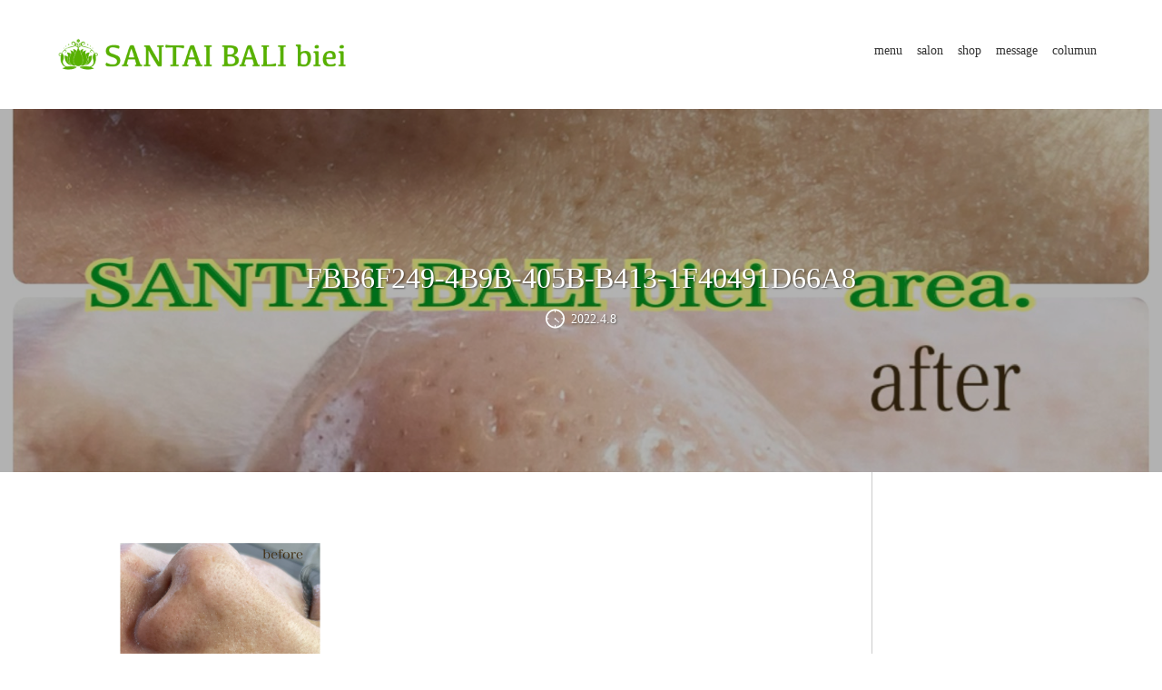

--- FILE ---
content_type: text/html; charset=UTF-8
request_url: https://santai-bali-biei.com/2022/04/08/%E6%AF%9B%E7%A9%B4%E3%82%A8%E3%82%AF%E3%82%B9%E3%83%88%E3%83%A9%E3%82%AF%E3%82%B7%E3%83%A7%E3%83%B3-2/fbb6f249-4b9b-405b-b413-1f40491d66a8/
body_size: 22377
content:





<!DOCTYPE html>
<html lang="ja">
<head>
<meta charset="utf-8">

<meta name="viewport" content="width=device-width, user-scalable=no, initial-scale=1, maximum-scale=1">
<style>
		</style>

		<!-- All in One SEO 4.1.3.4 -->
		<title>FBB6F249-4B9B-405B-B413-1F40491D66A8 | エステティックサロン santai-bali-biei</title>
		<meta property="og:site_name" content="エステティックサロン　santai-bali-biei |" />
		<meta property="og:type" content="article" />
		<meta property="og:title" content="FBB6F249-4B9B-405B-B413-1F40491D66A8 | エステティックサロン santai-bali-biei" />
		<meta property="article:published_time" content="2022-04-08T04:47:59Z" />
		<meta property="article:modified_time" content="2022-04-08T04:47:59Z" />
		<meta name="twitter:card" content="summary" />
		<meta name="twitter:domain" content="santai-bali-biei.com" />
		<meta name="twitter:title" content="FBB6F249-4B9B-405B-B413-1F40491D66A8 | エステティックサロン santai-bali-biei" />
		<script type="application/ld+json" class="aioseo-schema">
			{"@context":"https:\/\/schema.org","@graph":[{"@type":"WebSite","@id":"https:\/\/santai-bali-biei.com\/#website","url":"https:\/\/santai-bali-biei.com\/","name":"\u30a8\u30b9\u30c6\u30c6\u30a3\u30c3\u30af\u30b5\u30ed\u30f3\u3000santai-bali-biei","publisher":{"@id":"https:\/\/santai-bali-biei.com\/#organization"}},{"@type":"Organization","@id":"https:\/\/santai-bali-biei.com\/#organization","name":"santai-bali-biei.com","url":"https:\/\/santai-bali-biei.com\/"},{"@type":"BreadcrumbList","@id":"https:\/\/santai-bali-biei.com\/2022\/04\/08\/%e6%af%9b%e7%a9%b4%e3%82%a8%e3%82%af%e3%82%b9%e3%83%88%e3%83%a9%e3%82%af%e3%82%b7%e3%83%a7%e3%83%b3-2\/fbb6f249-4b9b-405b-b413-1f40491d66a8\/#breadcrumblist","itemListElement":[{"@type":"ListItem","@id":"https:\/\/santai-bali-biei.com\/#listItem","position":"1","item":{"@type":"WebPage","@id":"https:\/\/santai-bali-biei.com\/","name":"\u30db\u30fc\u30e0","url":"https:\/\/santai-bali-biei.com\/"},"nextItem":"https:\/\/santai-bali-biei.com\/2022\/04\/08\/%e6%af%9b%e7%a9%b4%e3%82%a8%e3%82%af%e3%82%b9%e3%83%88%e3%83%a9%e3%82%af%e3%82%b7%e3%83%a7%e3%83%b3-2\/fbb6f249-4b9b-405b-b413-1f40491d66a8\/#listItem"},{"@type":"ListItem","@id":"https:\/\/santai-bali-biei.com\/2022\/04\/08\/%e6%af%9b%e7%a9%b4%e3%82%a8%e3%82%af%e3%82%b9%e3%83%88%e3%83%a9%e3%82%af%e3%82%b7%e3%83%a7%e3%83%b3-2\/fbb6f249-4b9b-405b-b413-1f40491d66a8\/#listItem","position":"2","item":{"@type":"WebPage","@id":"https:\/\/santai-bali-biei.com\/2022\/04\/08\/%e6%af%9b%e7%a9%b4%e3%82%a8%e3%82%af%e3%82%b9%e3%83%88%e3%83%a9%e3%82%af%e3%82%b7%e3%83%a7%e3%83%b3-2\/fbb6f249-4b9b-405b-b413-1f40491d66a8\/","name":"FBB6F249-4B9B-405B-B413-1F40491D66A8","url":"https:\/\/santai-bali-biei.com\/2022\/04\/08\/%e6%af%9b%e7%a9%b4%e3%82%a8%e3%82%af%e3%82%b9%e3%83%88%e3%83%a9%e3%82%af%e3%82%b7%e3%83%a7%e3%83%b3-2\/fbb6f249-4b9b-405b-b413-1f40491d66a8\/"},"previousItem":"https:\/\/santai-bali-biei.com\/#listItem"}]},{"@type":"Person","@id":"https:\/\/santai-bali-biei.com\/author\/master\/#author","url":"https:\/\/santai-bali-biei.com\/author\/master\/","name":"master","image":{"@type":"ImageObject","@id":"https:\/\/santai-bali-biei.com\/2022\/04\/08\/%e6%af%9b%e7%a9%b4%e3%82%a8%e3%82%af%e3%82%b9%e3%83%88%e3%83%a9%e3%82%af%e3%82%b7%e3%83%a7%e3%83%b3-2\/fbb6f249-4b9b-405b-b413-1f40491d66a8\/#authorImage","url":"https:\/\/secure.gravatar.com\/avatar\/89993ccea3aab104df780310a9d73927?s=96&d=mm&r=g","width":"96","height":"96","caption":"master"}},{"@type":"ItemPage","@id":"https:\/\/santai-bali-biei.com\/2022\/04\/08\/%e6%af%9b%e7%a9%b4%e3%82%a8%e3%82%af%e3%82%b9%e3%83%88%e3%83%a9%e3%82%af%e3%82%b7%e3%83%a7%e3%83%b3-2\/fbb6f249-4b9b-405b-b413-1f40491d66a8\/#itempage","url":"https:\/\/santai-bali-biei.com\/2022\/04\/08\/%e6%af%9b%e7%a9%b4%e3%82%a8%e3%82%af%e3%82%b9%e3%83%88%e3%83%a9%e3%82%af%e3%82%b7%e3%83%a7%e3%83%b3-2\/fbb6f249-4b9b-405b-b413-1f40491d66a8\/","name":"FBB6F249-4B9B-405B-B413-1F40491D66A8 | \u30a8\u30b9\u30c6\u30c6\u30a3\u30c3\u30af\u30b5\u30ed\u30f3 santai-bali-biei","inLanguage":"ja","isPartOf":{"@id":"https:\/\/santai-bali-biei.com\/#website"},"breadcrumb":{"@id":"https:\/\/santai-bali-biei.com\/2022\/04\/08\/%e6%af%9b%e7%a9%b4%e3%82%a8%e3%82%af%e3%82%b9%e3%83%88%e3%83%a9%e3%82%af%e3%82%b7%e3%83%a7%e3%83%b3-2\/fbb6f249-4b9b-405b-b413-1f40491d66a8\/#breadcrumblist"},"author":"https:\/\/santai-bali-biei.com\/author\/master\/#author","creator":"https:\/\/santai-bali-biei.com\/author\/master\/#author","datePublished":"2022-04-08T04:47:59+09:00","dateModified":"2022-04-08T04:47:59+09:00"}]}
		</script>
		<!-- All in One SEO -->

<link rel='dns-prefetch' href='//s.w.org' />
<link rel="alternate" type="application/rss+xml" title="エステティックサロン　santai-bali-biei &raquo; FBB6F249-4B9B-405B-B413-1F40491D66A8 のコメントのフィード" href="https://santai-bali-biei.com/2022/04/08/%e6%af%9b%e7%a9%b4%e3%82%a8%e3%82%af%e3%82%b9%e3%83%88%e3%83%a9%e3%82%af%e3%82%b7%e3%83%a7%e3%83%b3-2/fbb6f249-4b9b-405b-b413-1f40491d66a8/feed/" />
		<script type="text/javascript">
			window._wpemojiSettings = {"baseUrl":"https:\/\/s.w.org\/images\/core\/emoji\/13.1.0\/72x72\/","ext":".png","svgUrl":"https:\/\/s.w.org\/images\/core\/emoji\/13.1.0\/svg\/","svgExt":".svg","source":{"concatemoji":"https:\/\/santai-bali-biei.com\/wp-includes\/js\/wp-emoji-release.min.js?ver=5.8.12"}};
			!function(e,a,t){var n,r,o,i=a.createElement("canvas"),p=i.getContext&&i.getContext("2d");function s(e,t){var a=String.fromCharCode;p.clearRect(0,0,i.width,i.height),p.fillText(a.apply(this,e),0,0);e=i.toDataURL();return p.clearRect(0,0,i.width,i.height),p.fillText(a.apply(this,t),0,0),e===i.toDataURL()}function c(e){var t=a.createElement("script");t.src=e,t.defer=t.type="text/javascript",a.getElementsByTagName("head")[0].appendChild(t)}for(o=Array("flag","emoji"),t.supports={everything:!0,everythingExceptFlag:!0},r=0;r<o.length;r++)t.supports[o[r]]=function(e){if(!p||!p.fillText)return!1;switch(p.textBaseline="top",p.font="600 32px Arial",e){case"flag":return s([127987,65039,8205,9895,65039],[127987,65039,8203,9895,65039])?!1:!s([55356,56826,55356,56819],[55356,56826,8203,55356,56819])&&!s([55356,57332,56128,56423,56128,56418,56128,56421,56128,56430,56128,56423,56128,56447],[55356,57332,8203,56128,56423,8203,56128,56418,8203,56128,56421,8203,56128,56430,8203,56128,56423,8203,56128,56447]);case"emoji":return!s([10084,65039,8205,55357,56613],[10084,65039,8203,55357,56613])}return!1}(o[r]),t.supports.everything=t.supports.everything&&t.supports[o[r]],"flag"!==o[r]&&(t.supports.everythingExceptFlag=t.supports.everythingExceptFlag&&t.supports[o[r]]);t.supports.everythingExceptFlag=t.supports.everythingExceptFlag&&!t.supports.flag,t.DOMReady=!1,t.readyCallback=function(){t.DOMReady=!0},t.supports.everything||(n=function(){t.readyCallback()},a.addEventListener?(a.addEventListener("DOMContentLoaded",n,!1),e.addEventListener("load",n,!1)):(e.attachEvent("onload",n),a.attachEvent("onreadystatechange",function(){"complete"===a.readyState&&t.readyCallback()})),(n=t.source||{}).concatemoji?c(n.concatemoji):n.wpemoji&&n.twemoji&&(c(n.twemoji),c(n.wpemoji)))}(window,document,window._wpemojiSettings);
		</script>
		<style type="text/css">
img.wp-smiley,
img.emoji {
	display: inline !important;
	border: none !important;
	box-shadow: none !important;
	height: 1em !important;
	width: 1em !important;
	margin: 0 .07em !important;
	vertical-align: -0.1em !important;
	background: none !important;
	padding: 0 !important;
}
</style>
	<link rel='stylesheet' id='wp-block-library-css'  href='https://santai-bali-biei.com/wp-includes/css/dist/block-library/style.min.css?ver=5.8.12' type='text/css' media='all' />
<link rel='stylesheet' id='contact-form-7-css'  href='https://santai-bali-biei.com/wp-content/plugins/contact-form-7/includes/css/styles.css?ver=5.2.2' type='text/css' media='all' />
<link rel='stylesheet' id='swiper-style-css'  href='https://santai-bali-biei.com/wp-content/themes/weblock/css/swiper.min.css?ver=1.4.4' type='text/css' media='all' />
<link rel='stylesheet' id='weblock-style-css'  href='https://santai-bali-biei.com/wp-content/themes/weblock/style.css?ver=1.4.4' type='text/css' media='all' />
<link rel='stylesheet' id='weblock-extend-style-css'  href='https://santai-bali-biei.com/wp-content/themes/weblock/style-ex.css?ver=1.4.4' type='text/css' media='all' />
<link rel='stylesheet' id='base-style-css'  href='https://santai-bali-biei.com/wp-content/themes/weblock/style.css?ver=1.4.4' type='text/css' media='all' />
<script type='text/javascript' src='https://santai-bali-biei.com/wp-includes/js/jquery/jquery.min.js?ver=3.6.0' id='jquery-core-js'></script>
<script type='text/javascript' src='https://santai-bali-biei.com/wp-includes/js/jquery/jquery-migrate.min.js?ver=3.3.2' id='jquery-migrate-js'></script>
<script type='text/javascript'defer src='https://santai-bali-biei.com/wp-content/themes/weblock/js/libraries.min.js?ver=1.4.4' id='libraries-script-defer-js'></script>
<script type='text/javascript'defer src='https://santai-bali-biei.com/wp-content/themes/weblock/js/scripts.js?ver=1.4.4' id='theme-script-defer-js'></script>
<link rel="https://api.w.org/" href="https://santai-bali-biei.com/wp-json/" /><link rel="alternate" type="application/json" href="https://santai-bali-biei.com/wp-json/wp/v2/media/588" /><link rel="EditURI" type="application/rsd+xml" title="RSD" href="https://santai-bali-biei.com/xmlrpc.php?rsd" />
<link rel="wlwmanifest" type="application/wlwmanifest+xml" href="https://santai-bali-biei.com/wp-includes/wlwmanifest.xml" /> 
<meta name="generator" content="WordPress 5.8.12" />
<link rel='shortlink' href='https://santai-bali-biei.com/?p=588' />
<link rel="alternate" type="application/json+oembed" href="https://santai-bali-biei.com/wp-json/oembed/1.0/embed?url=https%3A%2F%2Fsantai-bali-biei.com%2F2022%2F04%2F08%2F%25e6%25af%259b%25e7%25a9%25b4%25e3%2582%25a8%25e3%2582%25af%25e3%2582%25b9%25e3%2583%2588%25e3%2583%25a9%25e3%2582%25af%25e3%2582%25b7%25e3%2583%25a7%25e3%2583%25b3-2%2Ffbb6f249-4b9b-405b-b413-1f40491d66a8%2F" />
<link rel="alternate" type="text/xml+oembed" href="https://santai-bali-biei.com/wp-json/oembed/1.0/embed?url=https%3A%2F%2Fsantai-bali-biei.com%2F2022%2F04%2F08%2F%25e6%25af%259b%25e7%25a9%25b4%25e3%2582%25a8%25e3%2582%25af%25e3%2582%25b9%25e3%2583%2588%25e3%2583%25a9%25e3%2582%25af%25e3%2582%25b7%25e3%2583%25a7%25e3%2583%25b3-2%2Ffbb6f249-4b9b-405b-b413-1f40491d66a8%2F&#038;format=xml" />
<style>#gfooter{background-color:#d6d6d6;}</style><style data-id="weblock-custom-property">:root{--font-family-gothic:'游ゴシック体', 'Yu Gothic', YuGothic, 'ヒラギノ角ゴ Pro', 'Hiragino Kaku Gothic Pro', 'メイリオ', 'Meiryo', sans-serif;--font-family-maru_gothic:'ヒラギノ丸ゴ Pro W4', 'ヒラギノ丸ゴ Pro', 'Hiragino Maru Gothic Pro', 'HG丸ｺﾞｼｯｸM-PRO', 'HGMaruGothicMPRO', sans-serif;--font-family-mincho:'游明朝', 'Yu Mincho', YuMincho, 'Hiragino Mincho Pro', 'ヒラギノ明朝 Pro W3', '平成明朝', '細明朝', 'ＭＳ Ｐ明朝', serif;--font-family:var(--font-family-mincho);--font-size:14px;--font-size-tab:var(--font-size);--font-size-pc:var(--font-size-tab);--color-main:#96e800;--color-main-light:#1a1aff;--color-main-dark:#000067;--color-main-on:#ffffff;--color-text:#333;--color-text-light:#ffffff;--color-text-dark:#333;--color-link:var(--color-main);--color-link-hover:var(--color-main-light);--width-h-s:700px;--width-h-m:1000px;--width-h-l:1366px;--padding-h:5vw;--padding-hx2:10vw;--padding-h-pc:var(--padding-h);--padding-hx2-pc:var(--padding-hx2);--color-bg:#ffffff;--color-header-text:var(--color-text);--color-header-text-hover:var(--color-main);--color-header-navigation-bg:var(--color-main);--color-header-navigation-text:var(--color-main-on);--color-header-bg:#ffffff;--border-header-size:1px;--shadow-header-size:1px 1px 5px rgba(0, 0, 0, .2);--image-bg:none;--image-front-bg:var(--image-bg);--color-front-bg:var(--color-bg);--color-footer-bg:#d6d6d6;--color-copyright-bg:var(--color-main);--color-copyright-text:var(--color-main-on);--logo-height:21px;--logo-height-scrolled:30px;--logo-height-pc:40px;--wb-front-main_visual-height:95vh;--wb-front-main_visual-height_pc:700px;--wb-front-main_visual-filter_color:transparent;--wb-front-main_visual-filter_gradient:none;--wb-front-main_visual-filter_opacity:0.3;--wb-front-main_visual-image-inner_image_width:75%;--wb-front-main_visual-image-inner_image_width_pc:600px;--wb-main_image-inner_text_color:var(--color-text);--wb-main_image-inner_link_text_color:var(--color-main-on);--wb-main_image-inner_link_bg_color:var(--color-main);--wb-main_slider-button_color:#ffffff;--wb-main_slider-pagination_color:#81d742;--wb-header-font_family:var(--font-family);--wb-main_slider-inner_image_width-1:75%;--wb-main_slider-inner_image_width_pc-1:600px;--wb-main_slider-inner_text_color-1:var(--color-text);--wb-main_slider-inner_link_text_color-1:var(--color-main-on);--wb-main_slider-inner_link_bg_color-1:var(--color-main);--wb-main_slider-inner_image_width-2:75%;--wb-main_slider-inner_image_width_pc-2:600px;--wb-main_slider-inner_text_color-2:var(--color-text);--wb-main_slider-inner_link_text_color-2:var(--color-main-on);--wb-main_slider-inner_link_bg_color-2:var(--color-main);--wb-main_slider-inner_image_width-3:75%;--wb-main_slider-inner_image_width_pc-3:600px;--wb-main_slider-inner_text_color-3:var(--color-text);--wb-main_slider-inner_link_text_color-3:var(--color-main-on);--wb-main_slider-inner_link_bg_color-3:var(--color-main);--wb-main_slider-inner_image_width-4:75%;--wb-main_slider-inner_image_width_pc-4:600px;--wb-main_slider-inner_text_color-4:var(--color-text);--wb-main_slider-inner_link_text_color-4:var(--color-main-on);--wb-main_slider-inner_link_bg_color-4:var(--color-main);--wb-main_slider-inner_image_width-5:75%;--wb-main_slider-inner_image_width_pc-5:600px;--wb-main_slider-inner_text_color-5:var(--color-text);--wb-main_slider-inner_link_text_color-5:var(--color-main-on);--wb-main_slider-inner_link_bg_color-5:var(--color-main);--color-on-header-text:#ffffff;--alpha-on-header:0.9;}.is-front-on-header .l-header::after { background-image: linear-gradient( to bottom, rgb(10, 10, 10) 0%, rgba(10, 10, 10, 0) 100% ); }</style><style data-id="weblock-customizer"></style>		<style type="text/css" id="wp-custom-css">
			img { height: auto; }

html,
#gheader-nav .menu-item { font-family: '游明朝', 'Yu Mincho', YuMincho, 'Hiragino Mincho Pro', 'ヒラギノ明朝 Pro W3', '平成明朝', '細明朝', 'ＭＳ Ｐ明朝', "Noto Serif JP", serif; }
html{font-size: 100%}
html{color:#683722;}		</style>
		<style>
		
		</style>
</head>

<body class="attachment attachment-template-default single single-attachment postid-588 attachmentid-588 attachment-jpeg  loading">
		<div id="wrap">
		<header class="l-header" id="header">
			<h1 class="l-header__logo">
				<a class="l-header__logo-link" href="https://santai-bali-biei.com/">
								<picture>
			<source media="(min-width: 560px)" srcset="https://santai-bali-biei.com/wp-content/uploads/2021/03/logo_02.png">
			<img src="https://santai-bali-biei.com/wp-content/uploads/2021/03/logo_02.png" alt="エステティックサロン　santai-bali-biei" class="l-header__logo-image">
		</picture>
					</a>
			</h1>
			<nav class="l-header__nav">
									<ul id="header-nav-menus" class="l-header__nav-container l-header__nav-menus"><li id="menu-item-23" class="menu-item menu-item-type-post_type menu-item-object-page menu-item-23"><a href="https://santai-bali-biei.com/menu/">menu<svg class="l-header__nav-menus__svg" version="1.1" xmlns="http://www.w3.org/2000/svg" x="0px" y="0px" width="12.4px" height="22px" viewBox="0 0 12.4 22" style="enable-background:new 0 0 12.4 22;" xml:space="preserve"><polyline class="svg-polyline" points="1,1 11,11 1,21 "/></svg></a></li>
<li id="menu-item-43" class="menu-item menu-item-type-post_type menu-item-object-page menu-item-43"><a href="https://santai-bali-biei.com/salon/">salon<svg class="l-header__nav-menus__svg" version="1.1" xmlns="http://www.w3.org/2000/svg" x="0px" y="0px" width="12.4px" height="22px" viewBox="0 0 12.4 22" style="enable-background:new 0 0 12.4 22;" xml:space="preserve"><polyline class="svg-polyline" points="1,1 11,11 1,21 "/></svg></a></li>
<li id="menu-item-38" class="menu-item menu-item-type-post_type menu-item-object-page menu-item-38"><a href="https://santai-bali-biei.com/shop/">shop<svg class="l-header__nav-menus__svg" version="1.1" xmlns="http://www.w3.org/2000/svg" x="0px" y="0px" width="12.4px" height="22px" viewBox="0 0 12.4 22" style="enable-background:new 0 0 12.4 22;" xml:space="preserve"><polyline class="svg-polyline" points="1,1 11,11 1,21 "/></svg></a></li>
<li id="menu-item-22" class="menu-item menu-item-type-post_type menu-item-object-page menu-item-22"><a href="https://santai-bali-biei.com/message/">message<svg class="l-header__nav-menus__svg" version="1.1" xmlns="http://www.w3.org/2000/svg" x="0px" y="0px" width="12.4px" height="22px" viewBox="0 0 12.4 22" style="enable-background:new 0 0 12.4 22;" xml:space="preserve"><polyline class="svg-polyline" points="1,1 11,11 1,21 "/></svg></a></li>
<li id="menu-item-475" class="menu-item menu-item-type-custom menu-item-object-custom menu-item-475"><a href="https://santai-bali-biei.com/blogs/">columun<svg class="l-header__nav-menus__svg" version="1.1" xmlns="http://www.w3.org/2000/svg" x="0px" y="0px" width="12.4px" height="22px" viewBox="0 0 12.4 22" style="enable-background:new 0 0 12.4 22;" xml:space="preserve"><polyline class="svg-polyline" points="1,1 11,11 1,21 "/></svg></a></li>
</ul>																<div class="l-header__nav-sp-hamburger c-hamburger js-hamburger-toggle">
					<span class="c-hamburger__bar"></span>
				</div>
			</nav>
			<div class="l-header__sp-hamburger c-hamburger js-hamburger-toggle">
				<span class="c-hamburger__bar"></span>
			</div>
		</header>
		<main id="main" class="l-main">

	<div data-comp="cover-image standard mask">
		<picture class="image">
			<source media="(max-width: 767px)" srcset="https://santai-bali-biei.com/wp-content/uploads/2022/04/FBB6F249-4B9B-405B-B413-1F40491D66A8.jpeg" class="sp-image">
			<img src="https://santai-bali-biei.com/wp-content/uploads/2022/04/FBB6F249-4B9B-405B-B413-1F40491D66A8.jpeg" class="default-image">
		</picture>
					<div class="content">
				<h1>FBB6F249-4B9B-405B-B413-1F40491D66A8</h1>
													<ul class="post-dates">
	<li class="post-date-item date-new">
		<svg class="svg svg-clock" version="1.1" xmlns="http://www.w3.org/2000/svg" x="0px" y="0px" width="200px" height="200px" viewBox="0 0 200 200" style="overflow:visible;enable-background:new 0 0 200 200;" xml:space="preserve"><path class="svg-path" d="M100,0C44.8,0,0,44.8,0,100c0,55.2,44.8,100,100,100c55.2,0,100-44.8,100-100C200,44.8,155.2,0,100,0 M104.2,183.4v-14.9c0-2.4-1.9-4.2-4.2-4.2c-2.3,0-4.2,1.9-4.2,4.2v14.9c-42.8-2.2-77-36.4-79.2-79.2h14.2c2.4,0,4.3-1.9,4.3-4.2 c0-2.4-1.9-4.2-4.3-4.2H16.6C18.8,53,53,18.7,95.8,16.6c0,0.1,0,0.1,0,0.2v15.6c0,2.3,1.9,4.2,4.2,4.2c2.3,0,4.2-1.9,4.2-4.2V16.8 c0-0.1,0-0.1,0-0.2c42.8,2.1,77,36.4,79.2,79.2H169c-2.3,0-4.2,1.9-4.2,4.2c0,2.3,1.9,4.2,4.2,4.2h14.4 C181.3,147,147,181.3,104.2,183.4"/><path class="svg-path" d="M107.8,103.3c0.3-0.8,0.5-1.7,0.5-2.6c0-4.6-3.7-8.4-8.4-8.4c-4.6,0-8.4,3.7-8.4,8.4c0,4.6,3.7,8.4,8.4,8.4 c0.4,0,0.8-0.2,1.3-0.3c0.1,0.1,0.1,0.2,0.2,0.3l34.6,30l9.3,2.5l-4.6-9.6L107.8,103.3z"/></svg>
		<time class="post-date" datetime="2022-04-08">2022.4.8</time>
	</li>
	</ul>											</div>
			</div>

<div data-grid="sidebar vspace separate side-right">
	<div class="main-content">
					<div data-grid="pd-section" class="hyp-block-contents">
				<p class="attachment"><a href='https://santai-bali-biei.com/wp-content/uploads/2022/04/FBB6F249-4B9B-405B-B413-1F40491D66A8.jpeg'><img width="225" height="300" src="https://santai-bali-biei.com/wp-content/uploads/2022/04/FBB6F249-4B9B-405B-B413-1F40491D66A8-225x300.jpeg" class="attachment-medium size-medium" alt="" loading="lazy" srcset="https://santai-bali-biei.com/wp-content/uploads/2022/04/FBB6F249-4B9B-405B-B413-1F40491D66A8-225x300.jpeg 225w, https://santai-bali-biei.com/wp-content/uploads/2022/04/FBB6F249-4B9B-405B-B413-1F40491D66A8-768x1024.jpeg 768w, https://santai-bali-biei.com/wp-content/uploads/2022/04/FBB6F249-4B9B-405B-B413-1F40491D66A8-1152x1536.jpeg 1152w, https://santai-bali-biei.com/wp-content/uploads/2022/04/FBB6F249-4B9B-405B-B413-1F40491D66A8.jpeg 1536w" sizes="(max-width: 225px) 100vw, 225px" /></a></p>
			</div>
			</div>

			
	<aside class="side-content">
			</aside>
	</div>

</main>

<footer id="gfooter" class="has-bg">

			<div id="gfooter-freespace">
			
<center>

<div class="wp-block-button"><a class="wp-block-button__link has-text-color has-very-light-gray-color has-background has-luminous-vivid-orange-background-color" href="/form/" style="border-radius:4px"><strong>お問い合わせ</strong></a>　<a class="wp-block-button__link has-white-color has-luminous-vivid-amber-background-color has-text-color has-background" href="https://beauty.hotpepper.jp/kr/slnH000501381/?cstt=1" style="border-radius:4px"><strong>ご予約</strong></a></div>


<br>

<a href="https://lin.ee/Dqsueb0"><img src="https://scdn.line-apps.com/n/line_add_friends/btn/ja.png" alt="友だち追加" height="36" border="0"></a>

<br>

<br>
エステティックサロン<br> - santai-bali-biei -<br>
営業時間：10:00~16:00<br>(完全予約制)<br>
北海道旭川市高砂台1丁目1-15
area３F

</center>		</div>
	
			<div id="gfooter-logo">
			<img src="https://santai-bali-biei.com/wp-content/uploads/2022/04/FBB6F249-4B9B-405B-B413-1F40491D66A8.jpeg" class="footer-image-logo">
		</div>
	

	
			<small id="copyright" data-comp="copyright">
			<p>© copyright santai-bali-biei. All Rights Reserved.</p>
		</small>
	</footer>

</div>
<script type='text/javascript' id='contact-form-7-js-extra'>
/* <![CDATA[ */
var wpcf7 = {"apiSettings":{"root":"https:\/\/santai-bali-biei.com\/wp-json\/contact-form-7\/v1","namespace":"contact-form-7\/v1"}};
/* ]]> */
</script>
<script type='text/javascript' src='https://santai-bali-biei.com/wp-content/plugins/contact-form-7/includes/js/scripts.js?ver=5.2.2' id='contact-form-7-js'></script>
<script type='text/javascript' src='https://santai-bali-biei.com/wp-includes/js/wp-embed.min.js?ver=5.8.12' id='wp-embed-js'></script>
</body>
</html>